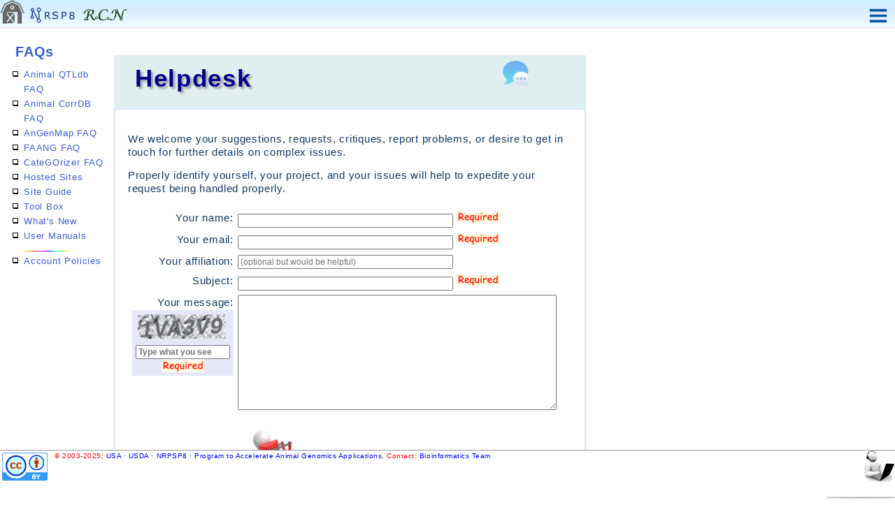

--- FILE ---
content_type: text/html; charset=UTF-8
request_url: https://aaa.animalgenome.org/helpdesk/?subj=/tools/share/BEAP_Parser/
body_size: 11733
content:
<!DOCTYPE HTML>
<HEAD><TITLE>NAGRP Bioinformatics Helpdesk</title>
   <META HTTP-EQUIV="Content-Type" CONTENT="text/html; charset=iso-8859-1">
   <META NAME="AUTHOR" CONTENT="Zhiliang Hu">
   <META NAME="description" CONTENT="NAGRP - Bioinformatics Coordination">
   <META NAME="keywords" CONTENT="Bioinformatics, database, software, computer, 
             genome analysis, pig, cattle, cow, bovine, ovine, goat, horse, sheep,
             chicken, genome, mapping, gene map, sow, boar, oink, pork, livestock,
             DNA, molecular genetics, genome analysis, NAGRP, National Animal
             Genome Research Program">
<LINK REL=STYLESHEET TYPE="text/css" HREF="/default/style2.css" MEDIA=screen>
<STYLE TYPE="text/css">
LI.oe   { line-height:1.6em; }
TD      { font-size:11pt; color:#113961;font-family:verdana,arial,sans-serif; }
FORM    { margin:0; padding:0; }
#dimmed { color:#506ab9;font-size:10pt; }
#dimced { color:#3A5FCD;font-size:10pt;font-weight:normal;font-family:arial,sans-serif; }
UL.bullet {list-style-image: url('/icons/bullets/bullet_c.gif');margin:0 0 0 12px;padding:0px;}
/* Default state: DIV is visible */
#.altblk { display:inline-block; }
/* Hide the DIV when the screen width is less than or equal to 768px */
@media screen and (max-width: 890px) {
  .altblk { display:none; }
}
/* Show the DIV when the screen width is greater than 768px */
@media screen and (min-width: 891px) {
  .altblk { display:inline-block; }
}
</STYLE>

<script>
function validateEmailInput() {
  const emailInput = document.getElementById('emailInput').value;
  const emailRegex = /^[^\s@]+@[^\s@]+\.[^\s@]+$/;
  const feedbackElement = document.getElementById('emailFeedback');

  if (emailRegex.test(emailInput)) {
    if (feedbackElement) feedbackElement.textContent = "";
    return true;
  } else {
    if (feedbackElement) feedbackElement.textContent = "Please enter a valid email address.";
    return false;
  }
}
</script>
</HEAD>

<body>
<script type="text/javascript" language="JavaScript" src="/share/js/showhide.js"></script>
<DIV style='display:table;width:100%;background-image:linear-gradient(to bottom, #cef,#def,#eff);border-bottom:3px solid #efebf6'>
 <div style="display:table-row;">
  <div style="display:table-cell;text-align:left;padding:5 8px">
   <a href="/"><img style='height:34px;margin:1 8px;' src='/icons/animals/barn.png' alt='HOME'></a>
   <a onMouseOver="Tip('<div style=&quot;padding:12 20px;&quot;><B>NRSP8</B>:<br>National Research Support Program 8 - supported by USDA/NIFA</div>', BGCOLOR, '#FFFF89', FADEIN, 400, SHADOW, true, SHADOWCOLOR, '#BDB76B', WIDTH, 380, ABOVE, true, TITLE, 'INFORMATION')" onMouseOut="UnTip()" href='/NRSP8' alt='NRSP8'><img style='height:25px;margin:1 8px' src='/icons/links/newnrsp8logo.png'></a>
   <a onMouseOver="Tip('<div style=&quot;padding:12 20px;&quot;><B>RCN</B>:<br>Research Collaboration Network - supported by USDA/NIFA</div>', BGCOLOR, '#FFFF99', FADEIN, 400, SHADOW, true, SHADOWCOLOR, '#BDB76B', WIDTH, 330, ABOVE, true, TITLE, 'INFORMATION')" onMouseOut='UnTip()' href='/RCN' alt='RCN'><img style='height:25px;margin:1 8px' src='/icons/links/rcn3.png'></a>
  </div>
  <div style="display:table-cell;text-align:right;padding-right:10px"><a href="javascript:DisplayReverse('advr')"><img style='height:23px;' src='/icons/small/expand.png'></a></div>
 </div><!-- table row -->
</DIV>
<div class='hidenLoC' id='advr' style='z-index:100'>
<UL class='guid'>
<LI><a style='color:#ff9' href="/news">What's new on the site</a></LI>
<LI>NRSP8</LI>
<LI class='lst'>- <a class='hidenLoCa' href='/NRSP8/?tab=abo'>Introduction</a></LI>
<LI class='lst'>- <a class='hidenLoCa' href='/NRSP8/?tab=str'>Structure</a></LI>
<LI class='lst'>- <a class='hidenLoCa' href='/community/bbs'>Bulletin board</a></LI>
<LI class='lst'>- <a class='hidenLoCa' href='/NRSP8/join'>To participate</a></LI>

<LI>RCN</LI>
<LI class='lst'>- <a class='hidenLoCa' href='/RCN/?tab=str'>Structure</a></LI>
<LI class='lst'>- <a class='hidenLoCa' href='/RCN/?tab=obj'>Objectives</a></LI>
<LI class='lst'>- <a class='hidenLoCa' href='/RCN/?tab=pro'>Projects</a></LI>
<LI class='lst'>- <a class='hidenLoCa' href='/RCN/?tab=pat'>Partnerships</a></LI>

<LI>Communications</LI>
<LI class='lst'>- <a class='hidenLoCa' href='/community/bbs'>Bulletin Board</a></LI>
<LI class='lst'>- <a class='hidenLoCa' href='/community/meetings'>Conferences, workshops, etc.</a></LI>
<LI class='lst'>- <a class='hidenLoCa' href='/community/angenmap'>AnGenMap Listserv</a></LI>
<LI class='lst'>- <a class='hidenLoCa' href='/community/angenmap/dir'>AGRC Directory</a></LI>

<LI>Support community</LI>
<LI class='lst'>- <a class='hidenLoCa' href='/community'>Interest groups</a></LI>
<LI class='lst'>- <a class='hidenLoCa' href='/community/#forum'>Forums</a> | <a class='hidenLoCa' href='/community/#service'>Services</a></LI>
<LI class='lst'>- <a class='hidenLoCa' href='https://www.faang.org/'>FAANG</a></LI>

<LI>Databases/Projects</LI>
<LI class='lst'>- <a class='hidenLoCa' href='/QTLdb'>QTLdb</a> | <a class='hidenLoCa' href='/CorrDB'>CorrDB</a></LI>
<LI class='lst'>- <a class='hidenLoCa' href='/epidb'>EpiDB</a> | <a class='hidenLoCa' href='https://bmurdoch42.wixsite.com/ruminant-t2t'>Ruminant T2T</a></LI>
<LI class='lst'>- <a class='hidenLoCa' href='/bioinfo/projects/vt/'>VT</a> | <a class='hidenLoCa' href='/bioinfo/projects/lpt/'>LPT</a> | <a class='hidenLoCa' href='/bioinfo/projects/lbo/'>LBO</a></LI>

<LI>Utilities</LI>
<LI class='lst'>- <a class='hidenLoCa' href='/tools'>Tool box</a></LI>
<LI class='lst'>- <a class='hidenLoCa' href='/cgi-bin/util/fileshare'>Data sharing platform</a></LI>
<LI class='lst'>- <a class='hidenLoCa' href="/cgi-bin/angenmap/angendir?q=y">Member login</a></LI>

<LI><a class='hidenLoCa' style='color:#aff' href="alt">Go to earlier web version</a></LI>
</UL>
</div>

<DIV class='main' onclick=(window.location.href="javascript:HideContent('advr')")>

<div class='altblk' style="margin:50 0 5 8px;margin:2 12 2 4px;padding:0px; width:136px;" id="dimced">
<B style='font-size:1.5em'>FAQs</B>
<UL class="bullet" style='margin-top:10px'>
<LI class='oe'><a id="dimced" href="/QTLdb/faq/">Animal QTLdb FAQ</a></LI>
<LI class='oe'><a id="dimced" href="/CorrDB/faq/">Animal CorrDB FAQ</a></LI>
<LI class='oe'><a id="dimced" href="/community/angenmap/faq">AnGenMap FAQ</a></LI>
<LI class='oe'><a id="dimced" href="/community/FAANG/bbs?s=faq..txt">FAANG FAQ</a></LI>
<LI class='oe'><a id="dimced" href="/tools/catego/faq">CateGOrizer FAQ</a></LI>
<LI class='oe'><a id="dimced" href="/bioinfo/services/">Hosted Sites</a></LI>
<LI class='oe'><a id="dimced" href="/default/roadmap.html">Site Guide</a></LI>
<LI class='oe'><a id="dimced" href="/bioinfo/tools/">Tool Box</a></LI>
<LI class='oe'><a id="dimced" href="/news/">What's New</a></LI>
<LI class='oe'><a id="dimced" href="/bioinfo/resources/manuals/">User Manuals</a></LI>
<img border=0 style='width:66px;height:1px' src="/icons/line.gif">
<LI class='oe'><a id="dimced" href="/bioinfo/resources/computers/account_policy.html">Account Policies</a>
</UL>
</div>

<div class='inlblk'>
<TABLE border=0 cellpadding=0 cellspacing=0 style='width:675px'>
<TR><TD style='background-color:#dfefef;height:76px;text-shadow: #9f9f9f 0.09em 0.09em 3px;color:darkblue;font-size:26pt;font-weight:600;padding:0 30px;'>
<B>Helpdesk</B>
<div style='float:right'>
 <a href='https://discord.gg/fg37fMY'><img style='height:40px;padding:0 50px' src='/icons/general/chat.png'></a>
 </div>
</TD></TR>
<TR><TD valign=top style="border:2px solid #d6E6FA;padding:18px;line-height:1.3;">

<P></P>
<P>We welcome your suggestions, requests, critiques, report problems, or desire to
get in touch for further details on complex issues.</P>
<P>Properly identify yourself, your project, and your issues will help to expedite
your request being handled properly.</P>
<form action="" method="post" onsubmit="return validateEmailInput(this)">
<table border="0" cellspacing="6" cellpadding="0">
<tr><td valign="top" align="right" style='width:139px'>Your name:</td>
    <td><input type=text name="urname" value="" style='width:300px' required> <img border=0 src="/icons/small/required.png"></td></tr>
<tr><td valign="top" align="right">Your email:</td>
    <td><input type='email' name="uemail" value="" style='width:300px' required oninput="validateEmailInput()" id='emailInput'> <img border=0 src="/icons/small/required.png"></td></tr>
<tr><td valign="top" align="right">Your affiliation:</td>
    <td><input type=text name="affili" value="" style='width:300px' placeholder='(optional but would be helpful)'></td></tr>
<tr><td valign="top" align="right">Subject:</td>
    <td><input type=text name="subject" style='width:300px' value="" required> <img border=0 src="/icons/small/required.png"></td></tr>
<tr><td valign="top" align="right">Your message:
<div style="text-align:center;background-color:#E6E8FA;font-size:8pt;color:#996633;line-height:1.2em;width:fit-content;padding:3px 5px">
 <table border=0>
 <tr><td style="padding:6 7 4 7px;">
 <img src="/tmp/693c801bc4c3d.png"> </td></tr></table>
 <input type="text" name="urcode" style="font-weight:bold;color:blue;width:127px" value="" placeholder='Type what you see'>
 <input type="hidden" name="skd" value="CMPLY58J5HQA9HHK"><BR>
<img border=0 src="/icons/small/required.png" style="margin:0;padding:0;">
</div>
</td>
    <td><TEXTAREA name="mesgs" style='width:450px;height:159px' required></TEXTAREA></td></tr>
    </td>
</tr>
<tr><td></td>
    <td>
    <p></p>
    <input type="image" name="submit" src="/icons/misc/emailus.png" onMouseOver="Tip(' Click to send the message ',FONTSIZE, '15pt', BGCOLOR, '#FFFF99', FADEIN, 400, SHADOW, true, SHADOWCOLOR, '#BDB76B')" onMouseOut="UnTip()" style='width:85px'>
</td></tr>
</table>
</form>


</TD></TR>
</TABLE>
</div>

<div style="background-image:url('/icons/general/conversations.png');opacity:0.08">
<a href='archive'><div style='height:60px;'>&nbsp;</div></a>
</div>
</DIV><!-- main -->

<P style='padding:40px'>&nbsp;</P> 
<TABLE border='0' cellpadding='0' cellspacing='0' style="border-top:1px solid #999;width:100%;position:fixed;bottom:0;background-color:#fff">
<TR><TD style='vertical-align:top;width:72px;padding:3px' rowspan='2'>
 <a href="/copyright">
  <img border=0 style='margin:0;height:40px' src="/icons/links/creativecomm.png">
 </a>
</TD><TD style='vertical-align:top;padding:4 0 0 3px;text-align:left;color:red;
         font-family:verdana,helvetica,sans-serif;font-size:0.65em;line-height:1.5em'>
 &#169; 2003-2025:
 <a target="_NEW" href="/default/info" style='font-weight:400'>
 USA &#183; USDA &#183; NRPSP8 &#183; Program to Accelerate Animal Genomics Applications</a>.
 <nobr>Contact: <a href="#" onclick="submitGiddenForm();return false;">Bioinformatics Team</a></nobr>
</TD>
<TD colspan='2' style='vertical-align:bottom;text-align:right;'>
<div class='inlblk1' style='float:right'><a onMouseOver="Tip('<table><tr><td><img src=/icons/I-call90.gif></td><td valign=top style=font-size:.5em;font-weight:bold;color:#ff1493;>Help<BR>Desk</td></tr></table>', FONTSIZE, '13pt', BGCOLOR, '#ffffff', FADEIN, 400, SHADOW, true, SHADOWCOLOR, '#BDc76B', BORDERWIDTH, 8, BORDERCOLOR, '#87ceff')" onMouseOut="UnTip()" href="#" onclick="submitGiddenForm();return false;"><img style='text-decoration:none;padding:1 20px' src="/icons/general/helpdesk.jpg"></a><BR><img border=0 src="/icons/misc/baseline.jpg"></div>
</TD></TR>
</TABLE>
<form method="post" name='jh9v' action="/bioinfo/services/helpdesk/" id="denForm" style="display:none;">
    <input type="hidden" name='subj' value=''>
</form>
<script>
   function submitGiddenForm() {
      document.getElementById("denForm").submit();
   }
</script>
</body>
</html>


--- FILE ---
content_type: text/css
request_url: https://aaa.animalgenome.org/default/style2.css
body_size: 2905
content:
/* for reverse compatibility */
@import "style.css";
/* for mobile friendly designs */
BODY     { font-family:open sans,arial,tahoma,sans-serif,helvetica;
           font-size:12pt; color:navy; background-color:#ffffff;
           letter-spacing:0.05em; margin:0px; padding:0; }
FORM     { margin:0; padding:0; }
DIV.main { margin:12px; padding:10px; }
DIV.bdr  { border:1px dotted #abc; } /* for test use: see borders */
.bo { border-radius:1em 1em; border:1px solid #80aefd; }
/*DIV*/
.inlblk  { display:inline-block; vertical-align:top; font-size:12pt;
           line-height:1.4em;letter-spacing:0.015em; min-width:200px;
           text-align:left; margin:1em auto; }
.inlblk2  { display:inline-block; font-size:12pt;
            line-height:1.5em; letter-spacing:0.015em; }
.cen { text-align:center; }
.bo { border-radius:1em 1em; border:1px solid #80aefd; }
DIV.hidenLoC { display:none; background-color:#789; color:#edf; z-index:2;
               width:fit-content; position:fixed;right:0;top:40px; box-shadow:
       -25px 0px 25px -15px rgba(60,60,60,0.6),0px 25px 25px -15px rgba(80,80,80,0.8); }
A.hidenLoCa  { color:#eff; font-size:11pt; }
A.hidenLoCa:hover { color:#ff0; font-size:12pt; }
UL.guid {padding:12px; line-height:2em; list-style:none; max-height:85%; overflow:auto; width:280px; }

A     { text-decoration:none; }
P     { padding:6 0px; }
P.h2  { font-size:20pt;text-shadow:2px 2px 2px #abc;margin:18 3px; padding:0; }
fieldset.inlblk { display:inline-block; vertical-align:top; font-size:12pt;
           line-height:1.4em;letter-spacing:0.015em; min-width:200px; text-align:left;
           border:1px dotted #963; border-radius:1em; margin:12px; padding:10px; }
legend.hd { font-size:13pt;color:#610;padding:3 10px;text-shadow:2px 2px 3px #689;
            margin-left:10% }

TD   { font-size:11pt; color:navy; line-height:1.5em; letter-spacing:0.05em;
       font-family:verdana,sans-serif,arial,helvetica; }
H1   { margin:6px; padding:0px; line-height:1.2em; color:#23d; 
       text-shadow:#567898 0.06em 0.06em 0.09em; font-weight:400; }
H2   { margin-top:0px; padding:0px; line-height:1.3em; color:#1660de; 
       text-shadow:#566778 0.04em 0.04em 4px; font-weight:400; }
H3   { margin-top:0px; padding:0px; line-height:1.3em; color:#135; font-size:16pt;
       text-shadow:#566778 0.03em 0.03em 3px; font-weight:400; }
TD.r { text-align:right; }
LI     { color:inherit; }
LI.lst { line-height:1.1em; }
/* Styles for large screens */
  @media (min-width: 768px) {
    h1 { font-size: 2.70em; }
    h2 { font-size: 2.00em; }
    fieldset.inlblk { padding:10 28px; }
    BODY,DIV,TD { font-size:12pt; }
    #vrwidth { max-width:450px; }
  }
/* Styles for small screens */
  @media (max-width: 767px) {
    h1 { font-size: 1.85em; }
    h2 { font-size: 1.35em; }
    fieldset.inlblk { padding:10 10px; }
    BODY,DIV,TD { font-size:16pt; }
    #vrwidth { max-width:; }
  }



--- FILE ---
content_type: text/css
request_url: https://aaa.animalgenome.org/default/style.css
body_size: 3951
content:
BODY     { font-family:open sans,arial,tahoma,sans-serif,helvetica;
           font-size:11pt; color:navy; background-color:#ffffff; 
           letter-spacing:0.05em; margin:0px; padding:0; }
TABLE.c  { border-collapse:collapse; }
TD,DIV   { font-family:verdana,open sans,helvetica,tahoma,arial,sans-serif;
           font-size:10pt; color:navy; } /* letter-spacing:0.05em; */
TD.top   { vertical-align:top; }
TD.r     { text-align:right; }
TD.c     { text-align:center; }
DIV      { margin:0; padding:0; }
A        { color:blue; text-decoration:none; }
A:visited { color:#0000ee; }
A:hover  { text-shadow:1px 1px 1px #f69; }
H1,H2,H3,H4  { margin: 0 2 6 2px; line-height:1.4em; }
IMG      { border:0; max-width:100%;height:auto; }
FORM     { margin:0; padding:0; }
INPUT,SELECT { font-family:verdana,sans-serif,arial,helvetica; font-size:9pt;}
INPUT.b  { background-color:#efefef; }
LI       { font-size:inherit; }
LI.naro  { margin:1 1 1 -9px; padding:0px; line-height:1.5em; }
LI.hiro  { margin:10 0px; padding:0px; }
#REVC    { color:#eee; font-weight:bold; font-family:verdana,georgia,helvetica,sans-serif; }
#AMP     { margin:0 1 -2 2px; }
#PRE     { font-family:monospace; }
#WID     { font-family:verdana; font-size:11pt; font-weight:400; letter-spacing:1.5px;}
#TRT     { font-size:8pt;font-family:Verdana,Georgia,Helvetica,Gevena,Tahoma,sans-serif; }
#dim     { color:#678678; line-height:1.2em; }
.TOC     { font-weight:400;line-height:1.3em;margin:auto;padding:6px;
           border:2px solid #6868;border-style:ridge;border-radius:0.6em 0.6em;
           background-image: radial-gradient(#eff 20%, #ffe 65%, #fee 15%);
           font-size:10pt;text-align:center;width:100px;
           box-shadow: 0 6px 6px -2px gray;  }
.TOC:hover { border:2px solid #9da; font-size:10.7pt; }
.s       { font-size: 9pt; }
.ss      { font-size: 8pt; }
/* -------------------------------------------------- */
input.button {
   border-top:1px solid #96d1f8;
   background:#65a9d7;
   background:-webkit-gradient(linear, left top, left bottom, from(#3e779d), to(#65a9d7));
   background:-webkit-linear-gradient(top, #3e779d, #65a9d7);
   background:-moz-linear-gradient(top, #3e779d, #65a9d7);
   background:-ms-linear-gradient(top, #3e779d, #65a9d7);
   background:-o-linear-gradient(top, #3e779d, #65a9d7);
   padding:8px 16px;
   -webkit-border-radius: 8px;
   -moz-border-radius: 8px;
   border-radius:0.5em;
   -webkit-box-shadow:rgba(0,0,0,1) 0 1px 0;
   -moz-box-shadow:rgba(0,0,0,1) 0 1px 0;
   box-shadow:rgba(0,0,0,1) 0 1px 0;
   color:#fff; font-weight:600;
   text-shadow:rgba(50,70,90,.9) 1px 1px 2px;
   font-size:12pt;
   font-family:Georgia,verdana,sans-serif; 
   text-decoration:none;
   vertical-align:middle;
   }
input.button:hover {
   border-top-color: #6faf60;
   background: #afdfbe;
   color: #d33; font-size:12pt;
   }
input.button:active {
   border-top-color: #1b435e;
   background: #eb435e;
   }
/* -------------------------------------------------- */
.btn {
  background: #3498db;
  background-image: -webkit-linear-gradient(top, #3498db, #2980b9);
  background-image: -moz-linear-gradient(top, #3498db, #2980b9);
  background-image: -ms-linear-gradient(top, #3498db, #2980b9);
  background-image: -o-linear-gradient(top, #3498db, #2980b9);
  background-image: linear-gradient(to bottom, #3498db, #2980b9);
  -webkit-border-radius: 1em;
  -moz-border-radius: 1em;
  border-radius: 1em;
  font-family: Arial;
  color: #ffffff;
  font-size: 1.2em;
  padding: 0.3em 0.8em; margin:0;
  text-decoration: none;
  white-space:normal;
}

.btn:hover {
  background: #3cb0fd;
  background-image: -webkit-linear-gradient(top, #3cb0fd, #3498db);
  background-image: -moz-linear-gradient(top, #3cb0fd, #3498db);
  background-image: -ms-linear-gradient(top, #3cb0fd, #3498db);
  background-image: -o-linear-gradient(top, #3cb0fd, #3498db);
  background-image: linear-gradient(to bottom, #3cb0fd, #3498db);
  text-decoration: none;
}


--- FILE ---
content_type: application/javascript
request_url: https://aaa.animalgenome.org/share/js/showhide.js
body_size: 591
content:
function HideContent(d) {
  document.getElementById(d).style.display = "none";
}
function ShowContent(d) {
  document.getElementById(d).style.display = "block";
}
function ReverseDisplay(d) {
 if(document.getElementById(d).style.display == "none") {
    document.getElementById(d).style.display = "block";
 } else {
    document.getElementById(d).style.display = "none";
 }
}
function DisplayReverse(d) {
 if(document.getElementById(d).style.display == "block") {
    document.getElementById(d).style.display = "none";
 } else {
    document.getElementById(d).style.display = "block";
 }
}

